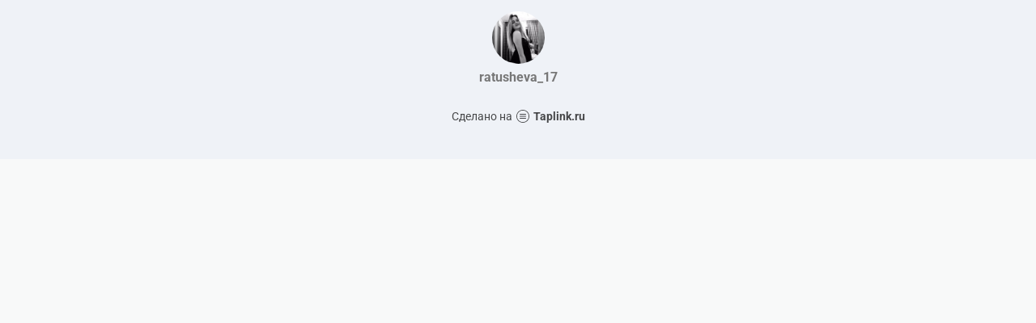

--- FILE ---
content_type: text/html; charset=utf-8
request_url: https://taplink.cc/ratusheva_17
body_size: 1002
content:
<!DOCTYPE html> <html prefix="og: http://ogp.me/ns#" lang="ru" data-format-date="d.m.Y" data-format-datetime="d.m.Y H:i"> <head> <title>Ratusheva_17 at Taplink</title>    <meta name=viewport content="width=device-width, user-scalable=no, initial-scale=1, maximum-scale=1, shrink-to-fit=no"/> <meta name=HandheldFriendly content=true> <meta http-equiv=Content-Type content='text/html; charset=utf-8'>     <link type='text/css' rel=stylesheet href='//us.x.taplink.st/s/css/frontend.css?1.2.9995'>      <link rel=icon href="https://taplink.st/a/c/1/0/e/1471d6.jpg?257">  <link rel=apple-touch-icon sizes=300x300 href="https://taplink.st/a/c/1/0/e/1471d6.jpg?257"/>  <link rel=canonical href="https://taplink.cc/ratusheva_17"/> <meta name=format-detection content="telephone=no"/> <meta name=referrer content=always> <link rel=image_src href="https://taplink.st/a/c/1/0/e/1471d6.jpg?257"/> <meta property="og:image" content="https://taplink.st/a/c/1/0/e/1471d6.jpg?257"> <meta property="og:type" content=website /> <meta property="og:title" content="Ratusheva_17 at Taplink"/>  <meta property="og:url" content="https://taplink.cc/ratusheva_17"/> <meta property="og:site_name" content="Taplink"/> <link rel="manifest" href="/15bc55751339862.webmanifest"> </head> <body> <div class="main base-theme main-theme">    <style> html {min-height: 100%}</style> <script>
	window.account = {"account_id":1654982,"language_id":1,"language_code":"ru","language_code_account":"ru","main_page_id":1489626,"profile_id":1339862,"is_hidelink":false,"is_plus":0,"is_trial":0,"is_full_trial":0,"tariff_current":"basic","utc_timezone":3,"currency_id":1,"plan_until":null,"nickname":"ratusheva_17","has_nickname":1,"profile_link":"https://taplink.cc/ratusheva_17","theme":{"bg":{"color2":"#417d97"}},"menu":null,"menu_items":null,"addons":{"codes":[{"cb":"yandexMetrikaInit","cookie":"analytics","data":{"id":44929738,"simple":true}}]},"locales":{"pages":"ru"},"avatar":{"path":"c/1/0/e/","title":"","bio":"","a":"65:jpg?257","is_hide_text":0},"currency":{"title":"₽","code":"RUB","format":"%p %c","precision":2},"products":[],"username":"ratusheva_17","current_page_id":1489626,"widgets":[],"custom_domain":false,"domain":"taplink.ru","client":{"country":"us","timestamp":1768737735},"locale":{"formats":{"date":"d.m.Y"},"current":"ru","direction":"ltr"},"number":{"decimal":".","thousands":" ","precision":2},"weight":{"decimal":".","thousands":" ","precision":3},"ts":"cc55f6d7","html":""};
	window.data = {"page_id":1489626,"fields":[{"section":null,"items":[{"block_id":8815422,"options":[],"block_type_id":8,"block_type_name":"avatar","addon_target":null}]}],"options":[]};
</script> <script type='text/javascript' src='//us.x.taplink.st/s/js/frontend.js?1.2.9995'></script> <div class="page vue"> <router-view></router-view> </div> </div> </body> </html>